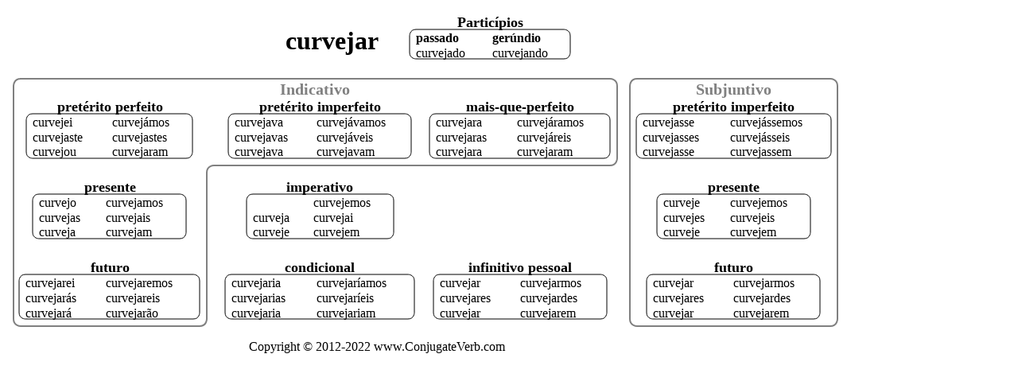

--- FILE ---
content_type: text/html;charset=utf-8
request_url: https://6r-dot-conjugateverb.appspot.com/pt/print/curvejar
body_size: 1577
content:
<!DOCTYPE html><html lang=pt><head><!-- Global site tag (gtag.js) - Google Analytics -->
<script async src="https://www.googletagmanager.com/gtag/js?id=UA-36007820-1"></script>
<script>
  window.dataLayer = window.dataLayer || [];
  function gtag(){dataLayer.push(arguments);}
  gtag('js', new Date());

  gtag('config', 'UA-36007820-1');
</script>
<title>conjugação de curvejar em português para impressão eco-friendly</title><meta name=viewport content="width=device-width, initial-scale=1"><link rel=canonical href="https://6r-dot-conjugateverb.appspot.com/pt/curvejar" ><link rel=alternate hreflang=en href="https://6r-dot-conjugateverb.appspot.com/pt/print/curvejar"><link rel=alternate hreflang=pt href="https://6r-dot-conjugateverb.appspot.com/pt/print/curvejar"></head><body><img style=max-width:90vw src='data:image/svg+xml;utf8,<svg width="1053" height="444" version="1.1" xmlns="http://www.w3.org/2000/svg"><title>conjugação de curvejar em português para impressão eco-friendly</title><style>
 /* <![CDATA[ */ .s10{fill:black;font:bold 18px serif;text-anchor:middle;} .s11{fill:black;font:bold 32px serif;text-anchor:middle;} .s12{fill:black;font:0px serif;text-anchor:middle;} .s14{fill:none;stroke:gray;stroke-width:2;} .s15{fill:none;font:0px serif;text-anchor:end;} .s16{fill:none;font:0px serif;text-anchor:middle;} .s19{fill:gray;font:bold 20px serif;text-anchor:middle;} .s4{fill:black;font:bold 16px serif;text-anchor:start;}  .s6{fill:black;font:16px null;text-anchor:start;} .s7{fill:black;font:16px null;text-anchor:start;} path{fill:none;stroke:black;stroke-width:1;} text{fill:black;font:16px serif;text-anchor:start;}    /* ]]> */
  </style><path class="s14" d="M17,91h742s9,0,9,9v91s0,9,-9,9h-498s-9,0,-9,9v184s0,9,-9,9h-225s-9,0,-9,-9v-293s0,-9,9,-9z"/><text class="s11" x="409" y="54">curvejar</text><text class="s10" x="608" y="26">Particípios</text><path d="M515,29h186s8,0,8,8v21s0,8,-8,8h-186s-8,0,-8,-8v-21s0,-8,8,-8z"/><text class="s4" x="515" y="45">passado</text><text x="515" y="64">curvejado</text><text class="s4" x="611" y="45">gerúndio</text><text x="611" y="64">curvejando</text><text class="s19" x="388" y="111">Indicativo</text><text class="s10" x="130" y="132">pretérito perfeito</text><path d="M33,135h193s8,0,8,8v40s0,8,-8,8h-193s-8,0,-8,-8v-40s0,-8,8,-8z"/><text x="33" y="151">curvejei</text><text x="33" y="170">curvejaste</text><text x="33" y="188">curvejou</text><text x="133" y="151">curvejámos</text><text x="133" y="170">curvejastes</text><text x="133" y="188">curvejaram</text><text class="s10" x="394" y="132">pretérito imperfeito</text><path d="M287,135h214s8,0,8,8v40s0,8,-8,8h-214s-8,0,-8,-8v-40s0,-8,8,-8z"/><text x="287" y="151">curvejava</text><text x="287" y="170">curvejavas</text><text x="287" y="188">curvejava</text><text x="390" y="151">curvejávamos</text><text x="390" y="170">curvejáveis</text><text x="390" y="188">curvejavam</text><text class="s10" x="646" y="132">mais-que-perfeito</text><path d="M540,135h211s8,0,8,8v40s0,8,-8,8h-211s-8,0,-8,-8v-40s0,-8,8,-8z"/><text x="540" y="151">curvejara</text><text x="540" y="170">curvejaras</text><text x="540" y="188">curvejara</text><text x="642" y="151">curvejáramos</text><text x="642" y="170">curvejáreis</text><text x="642" y="188">curvejaram</text><text class="s10" x="130" y="233">presente</text><path d="M41,236h177s8,0,8,8v40s0,8,-8,8h-177s-8,0,-8,-8v-40s0,-8,8,-8z"/><text x="41" y="252">curvejo</text><text x="41" y="271">curvejas</text><text x="41" y="289">curveja</text><text x="125" y="252">curvejamos</text><text x="125" y="271">curvejais</text><text x="125" y="289">curvejam</text><text class="s10" x="130" y="334">futuro</text><path d="M24,337h211s8,0,8,8v40s0,8,-8,8h-211s-8,0,-8,-8v-40s0,-8,8,-8z"/><text x="24" y="353">curvejarei</text><text x="24" y="372">curvejarás</text><text x="24" y="391">curvejará</text><text x="125" y="353">curvejaremos</text><text x="125" y="372">curvejareis</text><text x="125" y="391">curvejarão</text><text class="s10" x="394" y="233">imperativo</text><path d="M310,236h169s8,0,8,8v40s0,8,-8,8h-169s-8,0,-8,-8v-40s0,-8,8,-8z"/><text x="310" y="252"></text><text x="310" y="271">curveja</text><text x="310" y="289">curveje</text><text x="386" y="252">curvejemos</text><text x="386" y="271">curvejai</text><text x="386" y="289">curvejem</text><text class="s10" x="394" y="334">condicional</text><path d="M283,337h222s8,0,8,8v40s0,8,-8,8h-222s-8,0,-8,-8v-40s0,-8,8,-8z"/><text x="283" y="353">curvejaria</text><text x="283" y="372">curvejarias</text><text x="283" y="391">curvejaria</text><text x="390" y="353">curvejaríamos</text><text x="390" y="372">curvejaríeis</text><text x="390" y="391">curvejariam</text><text class="s10" x="646" y="334">infinitivo pessoal</text><path d="M545,337h202s8,0,8,8v40s0,8,-8,8h-202s-8,0,-8,-8v-40s0,-8,8,-8z"/><text x="545" y="353">curvejar</text><text x="545" y="372">curvejares</text><text x="545" y="391">curvejar</text><text x="646" y="353">curvejarmos</text><text x="646" y="372">curvejardes</text><text x="646" y="391">curvejarem</text><path class="s14" d="M793,91h243s9,0,9,9v293s0,9,-9,9h-243s-9,0,-9,-9v-293s0,-9,9,-9z"/><text class="s19" x="914" y="111">Subjuntivo</text><text class="s10" x="914" y="132">pretérito imperfeito</text><path d="M800,135h229s8,0,8,8v40s0,8,-8,8h-229s-8,0,-8,-8v-40s0,-8,8,-8z"/><text x="800" y="151">curvejasse</text><text x="800" y="170">curvejasses</text><text x="800" y="188">curvejasse</text><text x="910" y="151">curvejássemos</text><text x="910" y="170">curvejásseis</text><text x="910" y="188">curvejassem</text><text class="s10" x="914" y="233">presente</text><path d="M826,236h177s8,0,8,8v40s0,8,-8,8h-177s-8,0,-8,-8v-40s0,-8,8,-8z"/><text x="826" y="252">curveje</text><text x="826" y="271">curvejes</text><text x="826" y="289">curveje</text><text x="910" y="252">curvejemos</text><text x="910" y="271">curvejeis</text><text x="910" y="289">curvejem</text><text class="s10" x="914" y="334">futuro</text><path d="M813,337h202s8,0,8,8v40s0,8,-8,8h-202s-8,0,-8,-8v-40s0,-8,8,-8z"/><text x="813" y="353">curvejar</text><text x="813" y="372">curvejares</text><text x="813" y="391">curvejar</text><text x="914" y="353">curvejarmos</text><text x="914" y="372">curvejardes</text><text x="914" y="391">curvejarem</text><text x="305" y="433">Copyright &#x00A9; 2012-2022 www.ConjugateVerb.com</text></svg>'></body></html>